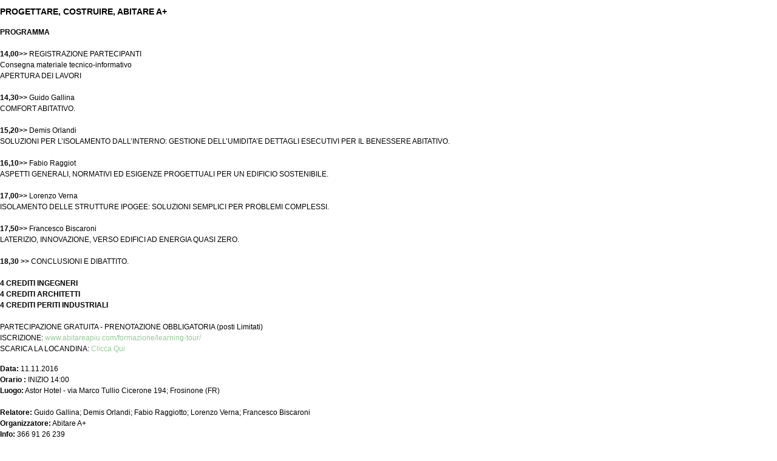

--- FILE ---
content_type: text/html; Charset=utf-8
request_url: http://crm.naturalia-bau.it/it/eventtool/seminario-formativo/progettare-costruire-abitare-a/9-685.html
body_size: 2656
content:
<?xml version="1.0" encoding="utf-8" ?>
<!DOCTYPE html PUBLIC "-//W3C//DTD XHTML 1.0 Transitional//EN" "http://www.w3.org/TR/xhtml1/DTD/xhtml1-transitional.dtd">

<html lang="it" xml:lang="it" xmlns="http://www.w3.org/1999/xhtml">

	<head>

		<title>Seminario formativo/PROGETTARE, COSTRUIRE, ABITARE A+ - Naturalia Bau srl - Merano - Alto Adige</title>
		
		<meta http-equiv="content-type" content="text/html; charset=utf-8" />
		<meta http-equiv="content-language" content="it" />
		
		
		<link rel="alternate" hreflang="de" href="https://crm.naturalia-bau.it/de/eventtool/seminar/progettare-costruire-abitare-a/9-685.html" />
		<link rel="alternate" hreflang="it" href="https://crm.naturalia-bau.it/it/eventtool/seminario-formativo/progettare-costruire-abitare-a/9-685.html" />
		<meta http-equiv="X-UA-Compatible" content="IE=edge" />

		<meta name="robots" content="index, follow" />
		
		<meta name="language" content="it" />
		<meta name="description" content="Seminario formativo/PROGETTARE, COSTRUIRE, ABITARE A+ Naturalia Bau srl - Merano - Alto Adige" />
		<meta name="keywords" content="Seminario formativo/PROGETTARE, COSTRUIRE, ABITARE A+ Naturalia Bau srl - Merano - Alto Adige" />
		
		
		<meta name="audience" content="alle" />
		<meta name="author" content="Zeppelin Group – Good Vibrations" />
		<meta name="publisher" content="Zeppelin Hotel Tech S.P.A. - www.zeppelinhotel.tech - BZ / Zeppelin Hotel Tech S.P.A. / Italia" />
		<meta name="copyright" content="Zeppelin Hotel Tech S.P.A. - www.zeppelinhotel.tech - BZ / Zeppelin Hotel Tech S.P.A. / Italia" />
		
		<link media="all" rel="stylesheet" href="/default/css/editbox.css" type="text/css" />
		<link media="all" rel="stylesheet" href="/default/css/all.css" type="text/css" />
		<link media="all" rel="stylesheet" href="/default/css/screen.css" type="text/css" />
		<link media="print" rel="stylesheet" href="/default/css/print.css" type="text/css" />
		
		<link rel="canonical" href="https://crm.naturalia-bau.it/it/eventtool/seminario-formativo/progettare-costruire-abitare-a/9-685.html" />

<script type="text/javascript" src="http://scripts.zeppelin-group.com/javascript/v136_1_347_152_8_2_5_13_138_223_234_235_255.js"></script>
<!--[if IE 6]>
		<script type="text/javascript">// <![CDATA[

			function fixPng(){
			
				DD_belatedPNG.fix('.alphaimage');
			
			}
			
			fixPng();
			//Event.observe(window, 'load', fixPng, false);
			
		// ]]></script>
<![endif]-->

<script type="text/javascript">

  var _gaq = _gaq || [];
  _gaq.push(['_setAccount', 'UA-23172051-1']);
  _gaq.push(['_trackPageview']);

  (function() {
    var ga = document.createElement('script'); ga.type = 'text/javascript'; ga.async = true;
    ga.src = ('https:' == document.location.protocol ? 'https://ssl' : 'http://www') + '.google-analytics.com/ga.js';
    var s = document.getElementsByTagName('script')[0]; s.parentNode.insertBefore(ga, s);
  })();

</script>
	</head>
	<body>

		<div class="detailiframeoutside">

			<div class="rightside">
			
				<div class="detailiframe">
				
					<h2>PROGETTARE, COSTRUIRE, ABITARE A+</h2>

					<div class="image"></div>	
					
					<div class="eventdaten"><strong>PROGRAMMA
</strong><br />
<br />
<strong>14,00&gt;&gt;</strong> REGISTRAZIONE PARTECIPANTI
<br />
Consegna materiale tecnico-informativo
<br />
APERTURA DEI LAVORI
<br />
<br />
<strong>14,30&gt;&gt; </strong>Guido Gallina
<br />
COMFORT ABITATIVO.
<br />
<br />
<strong>15,20&gt;&gt;</strong> Demis Orlandi
<br />
SOLUZIONI PER L’ISOLAMENTO DALL’INTERNO:
GESTIONE DELL’UMIDITA’E DETTAGLI ESECUTIVI
PER IL BENESSERE ABITATIVO.
<br />
<br />
<strong>16,10&gt;&gt;</strong> Fabio Raggiot
<br />
ASPETTI GENERALI, NORMATIVI ED ESIGENZE
PROGETTUALI PER UN EDIFICIO SOSTENIBILE.<br />
<br />
<strong>17,00&gt;&gt;</strong> Lorenzo Verna
<br />
ISOLAMENTO DELLE STRUTTURE IPOGEE: SOLUZIONI SEMPLICI PER PROBLEMI COMPLESSI.
<br />
<br />
<strong>17,50&gt;&gt;</strong> Francesco Biscaroni
<br />
LATERIZIO, INNOVAZIONE, VERSO EDIFICI
AD ENERGIA QUASI ZERO.<br />
<br />
<strong>18,30 &gt;&gt;</strong> CONCLUSIONI E DIBATTITO.
<br />
<br />
<strong>4 CREDITI INGEGNERI
<br />
4 CREDITI ARCHITETTI
<br />
4 CREDITI PERITI INDUSTRIALI
</strong><br />
<br />
PARTECIPAZIONE GRATUITA - PRENOTAZIONE OBBLIGATORIA (posti Limitati)
<br />
ISCRIZIONE: <a href="http://www.abitareapiu.com/formazione/learning-tour/" target="_blank">www.abitareapiu.com/formazione/learning-tour/</a><br />
SCARICA LA LOCANDINA: <a href="http://www.abitareapiu.com/wp-content/uploads/2013/12/FROSINONE-11-11-2016.pdf" target="_blank">Clicca Qui</a><br /></div>	
			
					
					
					
					
					<div class="clear">&nbsp;</div>
					
					<div>
					
						<b>Data:</b>
11.11.2016<br />
						<b>Orario :</b> INIZIO 14:00<br />

						<b>Luogo:</b> Astor Hotel - via Marco Tullio Cicerone 194; Frosinone (FR)<br />

						<br />

						<b>Relatore:</b> Guido Gallina; Demis Orlandi; Fabio Raggiotto; Lorenzo Verna; Francesco Biscaroni<br />

						<b>Organizzatore:</b> Abitare A+<br />

						<b>Info:</b> 366 91 26 239<br />

						<br />

						<b>Email:</b> info@abitareapiu.com<br />
					
						<b>Prezzo:</b> 0 &euro; IVA inclusa<br />

					</div>
					
					<div class="clear">&nbsp;</div>
					
					<br />
					
					<div class="pfeil">
					
						<a class="weiter" href="https://crm.naturalia-bau.it/it/eventtool/calendario-eventi/8-0.html">Indietro</a>
					
					</div>
				
				</div>

				<div id="eventform" class="eventform">
		
				</div>

			</div>

		</div>

	</body>
	
</html>

--- FILE ---
content_type: text/css; Charset=utf-8
request_url: http://crm.naturalia-bau.it/default/css/editbox.css
body_size: 464
content:

/* Klassen _______________________________________________________________ */
	
	
	
/* Grundeinstellungen ____________________________________________________ */

	body, html													{ height: 100%; }
	body, table, input, select, textarea						{ color: #000000; font-family: 'ProximaNovaAltRegular', sans-serif; font-size: 14px; line-height: 20px; }
	body 														{ background: #FFF8E6; margin: 0px 0px 0px 0px; padding: 0px 0px 0px 0px; }
	table 														{ border: 0px; border-collapse: collapse; }
	table td, form 												{ margin: 0px 0px 0px 0px; padding: 0px 0px 0px 0px; }
	a 															{ color: #96cb98; text-decoration: none; }
	a:hover 													{ color: #F8CF39; }
	img 														{ border: 0px; }
	p 															{ margin: 0px 0px 0px 0px; padding: 0px 0px 0px 0px; }
	
	
	
/* __________________________________________________________________ Ende */


--- FILE ---
content_type: text/css
request_url: http://crm.naturalia-bau.it/default/css/all.css
body_size: 7416
content:
/* Inhalt ________________________________________________________________ */
	
	div.inhalt div.intro										{ margin: 0px 0px 16px 0px; }
	
	div.inhalt div.liste										{ margin: 0px 0px 16px 0px; position: relative; }	
	div.inhalt div.detail 										{ margin: 0px 0px 16px 0px; position: relative; }
	
	div.listeiframe												{ color: #000000; width: 100%; padding: 10px 0px 10px 0px; border-bottom: solid 1px #CCCCCC; text-align: left; }	
	div.listeiframe h2											{ font-size: 12px; line-height: 18px; margin: 0px 0px 0px 0px; }	
	div.listeiframe h2 a										{ font-size: 12px; line-height: 18px; margin: 0px 0px 0px 0px; }	
	div.listeiframe h2 a.wichtig								{ color: #a12802; }
	div.listeiframe h2 a.wichtig:hover							{ color: #4ecc46; }
	div.listeiframe div.textiframe								{ font-size: 12px; line-height: 18px; }	
	div.listeiframe div.pfeil									{ background: url(/images/design/pfeil-grun.png) no-repeat 0px 6px; padding: 0px 0px 0px 10px; }	
	div.listeiframe div.pfeil a.weiter							{ color: #3A8A35; text-decoration: underline; font-size: 12px; font-weight: bold; line-height: 18px; }	
	
	div.filter.events											{  }
	div.filter.events form										{ margin: 10px 0px 20px 0px; width: 100%; }
	div.filter.events form .select,
	div.filter.events form .relatedfield,
	div.filter.events form .row									{ margin: 0px 0px 0px 0px; padding: 0px 0px 0px 0px; border: 0px; float: left; display: inline; clear: none; }
	div.filter.events form div.row								{ margin-right: 10px; background: transparent; }
	div.filter.events form div.row.calendar						{ width: 138px; }
	div.filter.events form div.row div.calendarfield input		{ width: 130px; text-align: center; }
	div.filter.events form select,
	div.filter.events form input								{ height: 20px; font-size: 13px; line-height: 20px; border: solid 1px #A9A9A9; }
	div.filter.events form a.kalenderopener						{ display: none; }
	div.filter.events form a.kalenderopener						{ float: right; display: inline; width: 1px; }
	div.filter.events form label								{ width: 100%; clear: both; }
	div.filter.events form .aktiv								{ border: 0px; }
	div.filter.events form .select,
	div.filter.events form div.row div.selectfield				{ width: 200px; text-align: left; }
	div.filter.events form div.row div.selectfield				{ top: 28px; }
	div.filter.events form div.row span.select					{ top: 0px; line-height: 25px; background-color: #FFFFFF; }
	div.filter.events form div.selectfield span.field			{ height: 23px; line-height: 23px; text-indent: 8px; color: #222222; border: solid 1px #A9A9A9; -webkit-border-radius: 0px; -moz-border-radius: 0px; border-radius: 0px; }
	div.filter.events form div.selectfield span.field span.selecticon	{ top: 10px; }
	/*
	div.filter.events form div.calendar input					{ width: 80px; }
	form div.selectfield select									{ width: 100%; height: 100%; margin: 0px 0px 0px 0px; padding: 0px 0px 0px 0px; border: 1px solid #DFDFDF; position: absolute; opacity: 0.0; filter: alpha(opacity = 0); z-index: 2; }
	form div.selectfield span.select							{ position: absolute; left: 0px; top: 0px; display: block; width: 100%; height: 21px; background-color: #ffffff; z-index: 1; border: 1px solid #DFDFDF; }
	form div.selectfield span.select span						{ background: url(/images/formular/bg-selectbox.gif) no-repeat right top; display: block; height: 100%; line-height: 21px; padding: 0px 24px 0px 3px; }
	form div.selectfield span.select span span					{ background: transparent; padding: 0px 0px 0px 0px; overflow: hidden; white-space: nowrap; }
	
	form div .hiddenrow											{ display: none; }
	
	*/
	
	form 														{ margin: 0px 0px 0px 0px; }
	
	form label.label											{ float: left; display: inline; margin: 0px 10px 0px 0px; padding: 0px 0px 0px 0px; width: 196px; text-align: left; }
	form label.label.plz,
	form label.label.ort										{ width: auto; }
	form label.vorname											{ width: 196px; }
	form label.nachname											{ display: none; }
	form label.pflichtfeld										{ font-weight: bold; }
	
	form div.inputfield input									{ float: left; display: inline; width: 100%; height: 28px; line-height: 28px; color: #888888; border: 1px solid #cdcdcd; padding: 0px 0px 0px 0px; text-indent: 3px; position: relative; z-index: 2; -webkit-border-radius: 2px; -moz-border-radius: 2px; border-radius: 2px; }
	form div.row.input div.inputfield							{ position: absolute; right: 0px; top: 0px; width: 253px; height: 28px; line-height: 28px; color: #888888; -webkit-border-radius: 2px; -moz-border-radius: 2px; border-radius: 2px; }
	form div.row.input div.disabled input						{ background-color: #FFFFFF; }
	
	form div.selectfield span.field								{ background-color: #FFFFFF; color: #888888; border: solid 1px #cdcdcd; line-height: 28px; display: block; width: 100%; height: 28px; -webkit-border-radius: 2px; -moz-border-radius: 2px; border-radius: 2px; }
	form div.selectfield span.field span.selecticon				{ position: absolute; right: 8px; top: 13px; width: 10px; height: 6px; }
	form div.selectfield span.field span.selecticon div,
	form div.selectfield span.field span.selecticon svg			{ position: absolute !important; left: 0px !important; top: 0px !important; }
	form div.selectfield select									{ position: absolute; left: 0px; top: 0px; width: 100%; height: 100%; margin: 0px 0px 0px 0px; padding: 0px 0px 0px 0px; border: 0px; opacity: 0.0; filter: alpha(opacity = 0); z-index: 2; }
	form div.selectfield span.select							{ display: block; height: 100%; margin: 0px 24px 0px 3px; position: relative; overflow: hidden; white-space: nowrap; }
	form div.selectfield span.field div.okicon					{ right: 20px; }
	form div.selectfield span.field div.erroricon				{ right: 20px; }
	
	form div.row												{ clear: both; position: relative; min-height: 28px; _height: 28px; line-height: 28px; margin: 0px 0px 6px 0px; }
	form div.row.anreise										{ height: 10px; line-height: 20px; min-height: 20px; margin: 0px 0px 0px 73px; }
	form div.row.anreise div.anreise							{ left: 0px; background: transparent; width: 200px; overflow: hidden; }
	form div.row.anreise div.anreise input						{ margin: 0px 0px 0px -50000px; }
	form div.row.anreise div.anreise label						{ display: none; }
	form div.row div.disabled input								{ background-color: #FFFFFF; }
	
	form div.row.checkbox 										{ height: 18px; line-height: 18px; min-height: 18px; }
	form div.row.checkbox label.extralabel						{ position: absolute; left: 228px; top: 0px; width: auto; }
	
	form div.row div.selectfield								{ color: #888888; position: absolute; right: 0px; top: 0px; width: 253px; height: 28px; line-height: 28px; border: 0px; }
	
	form div.anreise div.inputfehler							{ background: transparent; }
	form div.row div.fielderror									{ position: absolute; right: -25px; top: 2px; width: 18px; height: 17px; background: url(/images/kampagnen/field-error.png) no-repeat 0px 0px; }
	form div.anreise div.fielderror								{ left: 305px; top: 20px; }
	form div.row div.fielderrormessage							{ color: #FFFFFF; position: absolute; right: 0px; bottom: 28px; width: 253px; background-color: #701a1f; z-index: 2; text-align: left; }
	form div.anreise div.fielderrormessage						{ left: 0px; width: 293px; }
	form div.row div.fielderrormessage div						{ padding: 2px 6px 2px 6px; }
	
	form div .ok input,
	form div .ok div.okicon										{ position: absolute; right: 3px; top: 11px; padding: 0px 5px 0px 3px; background-color: #FFFFFF; z-index: 2; }
	form div .ok div.okicon div									{ width: 14px; height: 14px; line-height: 1px; }
	form div .okV6 div.okicon									{ right: -38px !important; top: 5px; width: 30px; height: 25px; padding: 0px 0px 0px 0px; line-height: 1px; }
	
	form div .ok div.formtextV3									{ color: #3f8370; font-size: 12px; line-height: 15px; background-color: #c9e6de; clear: both; position: relative; left: 0px; top: -2px; padding: 0px 10px 0px 10px; clear: both; -webkit-border-bottom-right-radius: 3px; -webkit-border-bottom-left-radius: 3px; -moz-border-radius-bottomright: 3px; -moz-border-radius-bottomleft: 3px; border-bottom-right-radius: 3px; border-bottom-left-radius: 3px; }
	form div .ok div.formtextV4									{ color: #3f8370; font-size: 12px; line-height: 15px; background-color: #c9e6de; clear: both; position: relative; left: 0px; top: 4px; padding: 0px 10px 0px 10px; clear: both; -webkit-border-radius: 3px; -moz-border-radius: 3px; border-radius: 3px; }
	form div .ok div.formtextV3 div,
	form div .ok div.formtextV4 div								{ padding: 10px 0px 8px 0px; }
	
	form div.row div.anfrageplz														{ position: absolute; right: 129px; top: 0px; width: 124px; background: url(/images/kampagnen/bg-input-124.gif) no-repeat 0px 0px; }
	form div.row div.anfrageort														{ position: absolute; right: 0px; top: 0px; width: 124px; background: url(/images/kampagnen/bg-input-124.gif) no-repeat 0px 0px; }
	
	form div.row div.fehler										{ background: url(/images/kampagnen/bg-select-253-fehler.gif) no-repeat 0px 0px; }
	form div.row div.inputfehler								{ background: url(/images/kampagnen/bg-select-253-fehler.gif) no-repeat 0px 0px; }
	form div.anreise div.inputfehler							{ background: transparent; }
	form div.row div.vorname.inputfehler						{ background: url(/images/kampagnen/bg-input-124-fehler.gif) no-repeat 0px 0px; }
	form div.row div.nachname.inputfehler						{ background: url(/images/kampagnen/bg-input-124-fehler.gif) no-repeat 0px 0px; }
	form div.row div.fielderror									{ position: absolute; right: -25px; top: 4px; width: 18px; height: 17px; background: url(/images/kampagnen/field-error.png) no-repeat 0px 0px; }
	form div.anreise div.fielderror								{ left: 305px; top: 20px; }
	form div.row div.fielderrormessage							{ color: #FFFFFF; position: absolute; right: 0px; bottom: 28px; width: 253px; background-color: #701a1f; z-index: 2; text-align: left; }
	form div.anreise div.fielderrormessage						{ left: 0px; width: 293px; }
	form div.row div.fielderrormessage div						{ padding: 2px 6px 2px 6px; }
	
	
	/* _ */
	
	#gray														{ width: 100%; height: 100%; background: rgba(204, 204, 204, 0.5) url(/images/design/ajax-loader.gif) no-repeat 264px 350px; position: absolute; left: 0px; top: 0px; }
	
	div.listeiframe.events										{ padding: 12px 0px 12px 0px; float: left; display: inline; }
	div.listeiframe.events.title								{ border-top: solid 1px #CCCCCC; }
	div.listeiframe.events .data								{ min-height: 10px; font-family: 'ProximaNovaAltRegular', sans-serif; font-size: 12px; line-height: 16px; color: #000000; float: left; display: inline; }
	div.listeiframe.events .data div							{ padding: 0px 5px 0px 5px; }
	div.listeiframe.events .title								{ width: 50%; font-weight: bold; color: #96cb98; text-transform: uppercase; }
	div.listeiframe.events div.datum							{ width: 15%; }
	div.listeiframe.events div.category							{ width: 17%; text-transform: uppercase; }
	div.listeiframe.events div.category div.padding				{ padding-left: 19px; }
	div.listeiframe.events div.category.title					{ padding-left: 0px; width: 17%; }
	div.listeiframe.events div.category.title div.padding		{ padding-left: 0px; }
	div.listeiframe.events div.category.title span				{ padding-left: 0px; padding-right: 5px; }
	div.listeiframe.events div.category span.box				{ margin: 3px 8px 0px -19px; width: 11px; height: 11px; float: left; display: inline; }
	div.listeiframe.events div.ort								{ width: 15%; }
	div.listeiframe.events span.mobile							{ display: none; color: #96cb98; font-weight: bold; text-transform: uppercase; }
	div.listeiframe.events h2									{ width: 50%; }
	div.listeiframe.events h2 a									{ font-size: 14px; line-height: 18px; font-weight: normal; color: #96cb98; }
	div.listeiframe.events h2 a:hover							{ color: #000000; }
	div.listeiframe.events h2 a span.weiter						{ margin-left: 5px; width: 12px; background: url(/images/design/bg-pfeil.png) no-repeat 50% 50%; display: inline-block; }
	
	form#NewsletterAbmelden										{ font-size: 12px; line-height: 18px; color: #000000; }
	form#NewsletterAbmelden a.senden.button						{ font-size: 12px; line-height: 18px; color: #96cb98; }
	form#NewsletterAbmelden a.senden.button:hover				{ color: #000000; }
	
	form#Event													{ font-size: 12px; line-height: 18px; color: #000000; }
	form#Event h2												{ font-size: 14px; line-height: 18px; color: #000000; font-weight: bold; }
	form#Event a.senden.button									{ font-size: 12px; line-height: 18px; color: #96cb98; }
	form#Event a.senden.button:hover							{ color: #000000; }
	
	div.detailiframeoutside div.leftside						{ float: left; display: inline; width: 15%; margin: 0px 1% 0px 0px; }
	div.detailiframeoutside div.leftside div.box				{ font-size: 12px; line-height: 19px; margin: 0px 0px 20px 0px; text-align: left; }
	div.detailiframeoutside div.leftside div.box div.headline	{ padding: 5px 10px 5px 10px; background-color: #ffe65e; font-size: 11px; font-weight: bold; border-bottom: solid 1px #000000; }
	div.detailiframeoutside div.leftside div.boxinside			{ padding: 10px 10px 0px 10px; background-color: #f9f9f9; }
	div.detailiframeoutside div.leftside div.box img			{ width: 100%; vertical-align: top; padding: 0px 0px 10px 0px; }
	div.detailiframeoutside div.leftside div.box div.description{ padding: 0px 0px 10px 0px; }
	div.detailiframeoutside div.rightside						{ float: right; display: inline; width: 100%; }
	div.detailiframeoutside div.rightside.withleftside			{ width: 83%; }
	div.detailiframeoutside div.rightside a.eventbtn			{ display: inline-block; padding: 12px 15px 15px 15px; font-size: 22px; line-height: 25px; color: #FFFFFF; font-weight: bold; text-shadow: 2px 2px #000000; -webkit-border-radius: 5px; border-radius: 5px; background: #27c43e;
																	background: -moz-linear-gradient(top,  #27c43e 0%, #2e542e 100%);
																	background: -webkit-gradient(linear, left top, left bottom, color-stop(0%,#27c43e), color-stop(100%,#2e542e));
																	background: -webkit-linear-gradient(top,  #27c43e 0%,#2e542e 100%);
																	background: -o-linear-gradient(top,  #27c43e 0%,#2e542e 100%);
																	background: -ms-linear-gradient(top,  #27c43e 0%,#2e542e 100%);
																	background: linear-gradient(to bottom,  #27c43e 0%,#2e542e 100%);
																	filter: progid:DXImageTransform.Microsoft.gradient( startColorstr='#27c43e', endColorstr='#2e542e',GradientType=0 );
																}
	div.detailiframeoutside div.rightside a.eventbtn:hover		{ background: #2de233;
																	background: -moz-linear-gradient(top,  #2de233 0%, #3c6d3d 100%);
																	background: -webkit-gradient(linear, left top, left bottom, color-stop(0%,#2de233), color-stop(100%,#3c6d3d));
																	background: -webkit-linear-gradient(top,  #2de233 0%,#3c6d3d 100%);
																	background: -o-linear-gradient(top,  #2de233 0%,#3c6d3d 100%);
																	background: -ms-linear-gradient(top,  #2de233 0%,#3c6d3d 100%);
																	background: linear-gradient(to bottom,  #2de233 0%,#3c6d3d 100%);
																	filter: progid:DXImageTransform.Microsoft.gradient( startColorstr='#2de233', endColorstr='#3c6d3d',GradientType=0 );
																}
	
	div.detailiframe											{ width: auto; padding: 10px 0px 10px 0px; text-align: left; font-size: 12px; line-height: 18px; color: #000000; }
	div.detailiframe h2											{ font-size: 14px; line-height: 18px; margin: 0px 0px 16px 0px; }
	div.detailiframe div.eventdaten								{ margin: 15px 0px 15px 0px; }	
	div.detailiframe div.editbox								{ margin: 0px 0px 15px 0px; }	
	div.detailiframe div.pfeil									{ background: url(/images/design/bg-pfeil-back.png) no-repeat 0px 3px; padding: 0px 0px 0px 14px; }	
	div.detailiframe div.pfeil a.weiter							{ font-size: 12px; line-height: 18px; }	
	div.detailiframe div.pfeil a.weiter:hover					{  }	
	
	div.iframedanke												{ text-align: left; font-size: 12px; line-height: 18px; color: #000000; }	
	
	div.eventform												{ color: #000000; font-size: 12px; line-height: 18px; width: 590px; text-align: left; }	
	div.eventform h2											{ margin: 20px 0px 10px 0px; font-family: 'ProximaNovaAltRegular', sans-serif; font-size: 14px; font-style: italic; }	
	div.eventform input											{ border: solid 1px #3A8A35; }	
	div.eventform select										{ border: solid 1px #3A8A35; }	
	div.eventform textarea										{ border: solid 1px #3A8A35; }	
	div.eventform a.senden										{ margin: 0px 39px 20px 0px; background: url(/images/design/pfeil-grun.png) no-repeat 0px 6px; padding: 0px 0px 0px 10px; color: #3A8A35; text-decoration: underline; font-size: 12px; font-weight: bold; line-height: 18px; }	
	div.eventform div.zahlungspflichtig							{ font-size: 15px; line-height: 20px; color: #FF0000; margin: 0px 0px 15px 0px; font-weight: bold; }	
	
	div.inhalt div.listedetail									{  }
	
	div.inhalt div.bycode 										{  }
	
	div.inhalt ul.downlinks										{  }
	
	div.inhalt div.vorspann 									{ margin: 0px 0px 16px 0px; }
	div.inhalt div.editbox 										{ margin: 0px 0px 16px 0px; }
	
	@media (max-width: 1400px) {
	
		div.detailiframeoutside div.leftside					{ width: 20%; margin: 0px 2% 0px 0px; }
		div.detailiframeoutside div.rightside.withleftside		{ width: 78%; }
	
	}
	
	@media (max-width: 990px) {
	
		div.detailiframeoutside div.leftside					{ width: 30%; margin: 0px 2% 0px 0px; }
		div.detailiframeoutside div.rightside.withleftside		{ width: 67%; }
	
	}
	
	@media (max-width: 680px) {
	
		div.detailiframeoutside div.leftside						{ width: 100%; margin: 0px 0px 0px 0px; }
		div.detailiframeoutside div.leftside div.box				{ float: left; display: inline; width: 49%; }
		div.detailiframeoutside div.leftside div.box:nth-child(2n)	{ float: right; }
		div.detailiframeoutside div.rightside.withleftside			{ width: 100%; }
	
	}
	
	@media (max-width: 700px) {
	
		div.listeiframe.events:first-child						{ border-top: solid 1px #cccccc; }
		div.listeiframe.events.title							{ display: none; }
		div.listeiframe.events div.datum,
		div.listeiframe.events div.category						{ width: 35%; margin: 0px 0px 5px 0px; }
		div.listeiframe.events div.ort,
		div.listeiframe.events .data							{ width: 65%; margin: 0px 0px 5px 0px; }
		div.listeiframe.events div.category div.padding			{ padding-left: 5px; }
		div.listeiframe.events div.category span.box			{ margin-left: 0px; }
		div.listeiframe.events span.mobile						{ display: inline-block; margin: 0px 10px 0px 0px; }
		div.listeiframe.events div.category span.mobile			{ float: left; display: inline; }
	
	}
	
	@media (max-width: 600px) {
	
		div.listeiframe.events span.mobile						{ float: left; display: inline; width: 70px; }
		div.listeiframe.events h2 a								{ float: left; display: inline; width: 80%; }
		div.listeiframe.events div.datum,
		div.listeiframe.events div.category						{ width: 100%; }
		div.listeiframe.events div.ort,
		div.listeiframe.events .data							{ width: 100%; }
		
		div.eventform											{ width: 540px; }
		div.eventform form .colum1								{ width: 150px; }
	
	}
	
	@media (max-width: 555px) {
	
		div.eventform											{ width: 100%; }
		div.eventform form .colum1								{ width: 100%; }
		div.eventform form input.plz							{ width: 40%; margin-right: 3%; }
		div.eventform form input.ort							{ float: right; width: 56%; }
		div.eventform form input.standard,
		div.eventform form select.standard,
		div.eventform form textarea.standard					{ width: 100%; }
		div.eventform a.senden									{ margin-right: 0px; }
	
	}
	
	@media (max-width: 450px) {
	
		div.listeiframe.events h2 a								{ float: left; display: inline; width: 75%; }
	
	}
	
	@media (max-width: 415px) {
	
		div.eventform form input.plz							{ width: 39%; }
	
	}
	
	@media (max-width: 400px) {
	
		div.detailiframeoutside div.leftside div.box			{ width: 100%; }
	
	}
	
	@media (max-width: 390px) {
	
		div.listeiframe.events h2 a								{ float: left; display: inline; width: 70%; }
	
	}
	
	
/* Kalender ______________________________________________________________ */

	div.kalendercontainer										{ overflow: visible; width: 242px; z-index: 100; }
	div.kalender												{ position: relative; background-color: #FFFFFF; border: solid 1px #AAAAAA; width: 240px; -webkit-border-radius: 4px; -khtml-border-radius: 4px; -moz-border-radius: 4px; border-radius: 4px; z-index: 100; }
	div.kalender a.calendarclose								{ cursor: pointer; position: absolute; right: -12px; top: -12px; background: url(/images/kalender/bg-calenderclose.png) no-repeat 0px 0px; width: 17px; height: 17px; font-size: 0px; line-height: 1px; color: #AAAAAA; }
	div.kalender a.prev											{ position: absolute; left: 5px; top: 5px; background: url(/images/kalender/kalender-date-prev.png) no-repeat center center; display: block; width: 24px; height: px; text-decoration: none; cursor: pointer; text-indent: -50px; overflow: hidden; z-index: 2; }
	div.kalender a.prev:hover									{ background: url(/images/kalender/kalender-date-prev-hover.png) no-repeat center center; left: 4px; top: 4px; border: solid 1px #999999; -webkit-border-radius: 4px; -khtml-border-radius: 4px; -moz-border-radius: 4px; border-radius: 4px; }
	div.kalender a.next											{ position: absolute; right: 5px; top: 5px; background: url(/images/kalender/kalender-date-next.png) no-repeat center center; display: block; width: 24px; height: 24px; text-decoration: none; cursor: pointer; text-indent: -50px; overflow: hidden; z-index: 2; }
	div.kalender a.next:hover									{ background: url(/images/kalender/kalender-date-next-hover.png) no-repeat center center; right: 4px; top: 4px; border: solid 1px #999999; -webkit-border-radius: 4px; -khtml-border-radius: 4px; -moz-border-radius: 4px; border-radius: 4px; }
	div.kalender div.kalenderbox								{ float: left; display: inline; position: relative; clear: both; padding: 0px 0px 10px 0px; width: 240px; z-index: 1; }
	div.kalender div.kalenderbox b								{ position: relative; clear: both; background: url(/images/kalender/kalender-date.png) repeat-x center center #CCCCCC; border: solid 1px #AAAAAA; color: #222222; font-size: 13px; line-height: 25px; display: block; margin: 2px 2px 2px 2px; padding: 2px 0px 2px 0px; text-align: center; -webkit-border-radius: 4px; -khtml-border-radius: 4px; -moz-border-radius: 4px; border-radius: 4px; }
	div.kalender div.kalenderbox table							{ margin: 0px 0px 0px 10px; float: left; display: inline; width: 217px; }
	div.kalender div.kalenderbox table th						{ color: #3C3C3C; text-align: center; width: 31px; height: 31px; padding: 0px 0px 0px 0px; }
	div.kalender div.kalenderbox table td						{ border: 0px; color: #FFFFFF; text-align: center; width: 31px; height: 31px; padding: 0px 0px 0px 0px; }
	div.kalender div.kalenderbox table td a						{ background: url(/images/kalender/kalender-td-default.png) repeat-x 	center center #E6E6E6; border: solid 1px #D3D3D3; color: #555555; line-height: 27px; display: block; margin: 2px 0px 0px 2px; width: 27px; height: 27px; text-decoration: none; }
	div.kalender div.kalenderbox table td a:hover				{ background: url(/images/kalender/kalender-td-hover.png) repeat-x center 	center #DADADA; border: solid 1px #999999; color: #212121; }
	div.kalender div.kalenderbox table td span					{ background: url(/images/kalender/kalender-td-default.png) repeat-x 	center center #E6E6E6; border: solid 1px #D3D3D3; color: #555555; opacity: 0.35; filter: alpha(opacity =   35); line-height: 27px; display: block; margin: 2px 0px 0px 2px; width: 27px; height: 27px; text-decoration: none; }
	div.kalender div.kalenderbox table td a.selectstart			{ background: url(/images/kalender/bg-checkin.png) no-repeat #92c42d; color: #FFFFFF; border: 2px solid #345F0D; border-right: none; width: auto; height: 25px; line-height: 25px; opacity: 1.0; filter: alpha(opacity =   100); }
	div.kalender div.kalenderbox table td a.selected			{ background: #D8E8B5; color: #404041; border-top: 2px solid #345F0D; border-bottom: 2px solid #345F0D; height: 25px; line-height: 25px; opacity: 1.0; filter: alpha(opacity =   100); }
	div.kalender div.kalenderbox table td a.selectend			{ background: url(/images/kalender/bg-checkout.png) no-repeat #1e76a2; color: #FFFFFF; border: 2px solid #345F0D; border-left: none; width: auto; height: 25px; line-height: 25px; opacity: 1.0; filter: alpha(opacity =   100); }
	div.kalender div.kalenderbox table td.heute					{ color: #363636; }
	div.kalender div.kalenderbox table td.heute a				{ background: url(/images/kalender/kalender-td-today.png) repeat-x center 	center #FCEFA1; border: solid 1px #FCEFA1; color: #363636; }
	div.kalender div.kalenderbox table td div.kalenderopen		{ float: left; position: relative; width: 0px; height: 0px; }
	
	
	
/* Dynamisch _____________________________________________________________ */

	div.inhalt div.umblattern 									{ float: right; display: inline; }
	div.inhalt div.umblattern a									{ float: left; display: inline; margin: 0px 2px 0px 2px; }
	div.inhalt div.umblattern a.zahl							{ margin: 0px 2px 0px 2px; }
	div.inhalt div.umblattern span 								{ float: left; display: inline; font-weight: bold; margin: 0px 2px 0px 2px; }
	div.inhalt div.umblattern a img								{ border: 0px; margin: 7px 0px 0px 0px; }
	div.inhalt div.umblattern a:hover 							{  }
	
	div.inhalt div.aufzahlung 									{ margin: 0px 0px 16px 0px; }

	div.inhalt div.downloads									{  }
	div.inhalt div.downloads span								{  }
	
	
	
/* Bild mit abgerundete Kanten ___________________________________________ */

	div.inhalt div.bild											{ position: relative; }
	div.inhalt div.bild span.imglinksoben						{ background: url(/images/design/bg-img-lo.png) no-repeat 0px 0px; float: left; display: inline; width: 7px; height: 7px; font-size: 1px; line-height: 1px; position: relative; z-index: 10; }
	div.inhalt div.bild span.imgrechtsoben						{ background: url(/images/design/bg-img-ro.png) no-repeat 0px 0px; float: right; display: inline; width: 7px; height: 7px; font-size: 1px; line-height: 1px; position: relative; z-index: 10; }
	div.inhalt div.bild div										{ float: left; display: inline; margin: -7px 0px 0px 0px; padding: 0px 0px 0px 0px; }
	div.inhalt div.bild div a									{ text-decoration: none; }
	div.inhalt div.bild span.imglinksunten						{ background: url(/images/design/bg-img-lu.png) no-repeat 0px 0px; float: left; display: inline; margin: -7px 0px 0px 0px; width: 7px; height: 7px; font-size: 1px; line-height: 1px; position: relative; z-index: 10; }
	div.inhalt div.bild span.imgrechtsunten						{ background: url(/images/design/bg-img-ru.png) no-repeat 0px 0px; float: right; display: inline; margin: -7px 0px 0px 0px; width: 7px; height: 7px; font-size: 1px; line-height: 1px; position: relative; z-index: 10; }
	
	
	
/* Bilder & Fotogalerie __________________________________________________ */

	div.inhalt div.fotogalerie 									{ overflow: hidden; padding: 0px 0px 0px 0px; width: 100%; }
	div.inhalt div.fotogalerie div.fotocontainer				{ width: 200%; }
	div.inhalt div.fotogalerie div.img 							{ display: inline; float: left; margin: 0px 0px 0px 0px; padding: 0px 0px 0px 0px; }
	div.inhalt div.fotogalerie img 								{ margin: 0px 4px 4px 0px; vertical-align: top; }
	
	div.inhalt div.bilder 										{ clear: both; overflow: hidden; padding: 0px 0px 0px 0px; width: 100%; }
	div.inhalt div.bilder div.createimage						{ display: inline; float: left; margin: 0px 0px 0px 0px; padding: 0px 0px 0px 0px; }
	div.inhalt div.bilder img 									{ margin: 0px 4px 3px 0px; padding: 0px 0px 0px 0px; vertical-align: top; }

	div.imglinks 												{ display: inline; float: left; margin: 0px 10px 10px 0px; }
	div.imgrechts 												{ display: inline; float: right; margin: 0px 0px 15px 15px; }
	
	
	
/* Anfrageformular _______________________________________________________ */

	form 														{ margin: 0px 0px 0px 0px; }
	
	form .label													{ float: left; display: inline; margin: 0px 0px 0px 0px; padding: 0px 0px 0px 0px; }
	form .input 												{ padding: 5px 5px 5px 5px; background-color: #F4F4F4; float: left; display: inline; height: 35px; line-height: 35px; color: #888888; border: 1px solid #7F9DB9; margin: 0px 0px 8px 0px; padding: 0px 0px 0px 0px; text-indent: 12px; }
	form .select 												{ float: left; background-color: #F4F4F4; display: inline; height: 35px; line-height: 35px; color: #000000; border: 1px solid #7F9DB9; margin: 0px 0px 8px 0px; padding: 8px 8px 8px 8px; width: 222px; }
	form .textarea												{ float: left; background-color: #F4F4F4; display: inline; height: 60px; color: #888888; border: 1px solid #7F9DB9; margin: 0px 0px 8px 0px; padding: 0px 0px 0px 3px; }
	form .file													{ float: left; background-color: #F4F4F4; display: inline; height: 19px; margin: 0px 0px 8px 0px; padding: 0px 0px 0px 3px; }
	form .checkbox												{ float: left; display: inline; margin: 0px 0px 4px 0px; padding: 0px 0px 0px 0px; }
	form .radio													{ float: left; display: inline; margin: 0px 0px 8px 0px; padding: 0px 0px 0px 0px; }
	
	form .aktiv 												{ color: #000000; border: 1px solid #7F9DB9; }
	form .fehler 												{ color: #FF0000; border: 1px solid #FF0000; }
	form div.fehler 											{ color: #FF0000; border: 0px; margin: 4px 0px 10px 0px; padding: 0px 0px 0px 0px; width: 250px; }
	form label.fehler 											{ color: #FF0000; border: 0px; }
	form .hidden 												{ display: none !important; }
	
	form label.pflichtfeld 										{ font-weight: normal; }
	form label.space 											{ height: 18px; }
	form label.noborder 										{ border: 0px; }
	
	form .colum1												{ width: 200px; margin: 9px 10px 0px 0px; padding: 0px 0px 0px 0px; border: 0px; float: left; display: inline; }
	form .colum1.checkbox										{ margin: 0px 10px 0px 0px; }
	
	form label.radiobutton  									{ border: 0px; }
	form label.standard 										{ width: auto; }
	form label.plz 												{ margin: 0px 0px 0px 0px; }
	form label.ort 												{ margin: 0px 0px 0px 4px; }
	form label.checkbox 										{ margin: -2px 0px 8px 4px; }
	form label.radio 											{ margin: 0px 0px 0px 4px; }
	form label.datumday 										{ display: none; }	
	form label.datummonth 										{ display: none; }	
	form label.datumyear 										{ display: none; }
	
	form input.standard 										{ width: 340px; }
	form input.plz 												{ width: 140px; margin: 0px 5px 0px 0px; }
	form input.ort 												{ width: 193px; }
	form input.checkbox 										{ width: 14px; height: 14px; margin: 2px 0px 0px 0px; }
	form input#NewsletterPrivacy 								{ width: 14px; height: 14px; margin: 7px 0px 0px 0px; }
	form input.radio 											{ width: 14px; height: 14px; margin: 0px 0px 0px 0px; }
	
	form select.standard 										{ width: 342px; }
	form select.datumday 										{ width: 50px; margin: 0px 5px 4px 0px; }	
	form select.datummonth 										{ width: 100px; margin: 0px 5px 4px 0px; }	
	form select.datumyear 										{ width: 56px; margin: 0px 5px 4px 0px; }
	
	form textarea.standard 										{ width: 337px; line-height: 15px; }
	
	form .senden												{ margin: 0px 122px 0px 0px; float: right; display: inline; background-color: #FFE65E; padding: 8px 15px 8px 15px; color: #000000; }
	form .senden:hover 											{ color: #72BA58; }
	form input.senden											{  }
	
	@media (max-width: 551px) {
	
		form input.plz 											{ clear: both; }
	
	}
	
	
/* Sonstiges _____________________________________________________________ */

	br.clear													{ clear: both; line-height: 0px; font-size: 0px; height: 0px; }
	div.clear													{ clear: both; line-height: 0px; font-size: 0px; height: 0px; overflow: hidden; text-indent: -100px; }
	
	img.links 													{ float: left; margin: 5px 10px 10px 0px; }
	img.rechts 													{ float: right; margin: 5px 0px 15px 15px; }
	
	img.impressum												{ clear: both; float: right; margin: 0px 0px 10px 10px; }
	
	p.abstand													{ margin: 0px 0px 16px 0px; }



/* __________________________________________________________________ Ende */

--- FILE ---
content_type: text/css
request_url: http://crm.naturalia-bau.it/default/css/screen.css
body_size: 3232
content:
/* Grundeinstellungen ____________________________________________________ */

	@font-face {
		font-family: 'ProximaNovaAltRegular';
		src: url('/default/fonts/ProximaNovaAltRegular.eot?') format('eot'),
		url('/default/fonts/ProximaNovaAltRegular.woff') format('woff'),
		url('/default/fonts/ProximaNovaAltRegular.ttf')  format('truetype'),
		url('/default/fonts/ProximaNovaAltRegular.svg#MtBdR') format('svg');
	}

	body 														{ background: #FFFFFF; text-align: center; }
	address														{ font-style: normal; }
	hr															{ display: none; }

	h1, h1 a 													{ color: #000000; font-size: 20px; line-height: 24px; font-weight: bold; margin: 0px 0px 16px 0px; padding: 0px 0px 0px 0px; text-align: left; }
	h2, h2 a													{ color: #000000; font-size: 16px; line-height: 20px; margin: 0px 0px 16px 0px; padding: 0px 0px 0px 0px; text-align: left; }
	h3, h3 a													{ font-size: 14px; margin: 0px 0px 16px 0px; padding: 0px 0px 0px 0px; }
	h4, h4 a													{ font-size: 12px; margin: 0px 0px 16px 0px; padding: 0px 0px 0px 0px; }
	h5, h5 a													{ font-size: 12px; margin: 0px 0px 16px 0px; padding: 0px 0px 0px 0px; }
	h6, h6 a													{ font-size: 12px; margin: 0px 0px 16px 0px; padding: 0px 0px 0px 0px; }
	h1 a, h2 a, h3 a, h4 a, h5 a, h6 a							{ margin: 0px 0px 0px 0px; padding: 0px 0px 0px 0px; text-decoration: none; }
	
	ul 															{ margin: 0px 0px 16px 0px; padding: 0px 0px 0px 32px; }
	ul li 														{ margin: 0px 0px 8px 0px; padding: 0px 0px 0px 0px; _height: 1px; }
	ul li ul													{ float: none; }
	ol 															{ margin: 0px 0px 16px 0px; padding: 0px 0px 0px 32px; }
	ol li 														{ margin: 0px 0px 8px 0px; padding: 0px 0px 0px 0px; }
	
	a.button													{ cursor: pointer; line-height: 18px; }
	a.button span.links											{ float: left; display: inline; width: 5px; height: 18px; }
	a.button span.mitte											{ float: left; display: inline; height: 18px; }
	a.button span.rechts										{ float: left; display: inline; width: 5px; height: 18px; }	
	
	div.rahmen 													{ position: relative; width: 560px; margin: 0 auto; text-align: left; }
	
	
	
/* Kalender ______________________________________________________________ */

	div.iframerechts												{ text-align: left; width: 170px; overflow: hidden; }
	div.iframerechts a.termine										{ width: 170px; display: block; padding: 0px 0px 0px 15px; text-decoration: none; color: #000000; font-size: 10px; }
	div.iframerechts span.headline									{ display: block; margin: 5px 0px -10px 20px; line-height: 16px; font-size: 14px; font-style: italic; font-family: Verdana, Helvetica, Arial, sans-serif; position: relative; }
	div.iframerechts div.eventsonpage								{ color: #000000; margin: 5px 0px 0px 0px; position: relative; width: 170px; }
	div.iframerechts div.eventsonpage span.khkalender				{ position: absolute; left: 10px; top: 6px; color: #c8cd2f; font-size: 12px; text-transform: uppercase; z-index: 2; }
	div.iframerechts div.kalender									{ width: 170px; position: relative;  }
	div.iframerechts div.kalender a.prev							{ position: absolute; left: 18px; top: 21px; background: url(/images/design/bg-prev-month.gif) no-repeat 0px 0px; display: block; width: 19px; height: 18px; text-decoration: none; cursor: pointer; text-indent: -50px; overflow: hidden; }
	div.iframerechts div.kalender a.next							{ position: absolute; right: 4px; top: 21px; background: url(/images/design/bg-next-month.gif) no-repeat 0px 0px; display: block; width: 19px; height: 18px; text-decoration: none; cursor: pointer; text-indent: -50px; overflow: hidden; }
	div.iframerechts div.kalender div.kalenderbox					{ float: left; display: inline; padding: 40px 0px 0px 0px; width: 170px; margin: 0px 0px 10px 0px; }
	div.iframerechts div.kalender div.kalenderbox b					{ position: absolute; left: 30px; top: 20px; display: block; width: 115px; text-align: center; color: #9F2806; font-size: 12px; font-weight: normal; line-height: 18px; }
	div.iframerechts div.kalender div.kalenderbox table				{ margin: 0px 0px 10px 15px; width: 150px; }
	div.iframerechts div.kalender div.kalenderbox table th			{ color: #9F2806; text-align: center; width: 20px; height: 20px; padding: 0px 0px 0px 0px; font-weight: normal; }
	div.iframerechts div.kalender div.kalenderbox table td			{ border: 0px; color: #000000; text-align: center; width: 20px; height: 20px; padding: 0px 0px 0px 0px; }
	div.iframerechts div.kalender div.kalenderbox table td a		{ color: #000000; font-weight: normal; line-height: 18px; display: block; margin: 2px 0px 0px 2px; width: 17px; height: 18px; text-decoration: none; }
	div.iframerechts div.kalender div.kalenderbox table td.heute				{ color: #555555; }
	div.iframerechts div.kalender div.kalenderbox table td.heute a				{ color: #555555; }
	div.iframerechts div.kalender div.kalenderbox table td div.kalenderopen		{ float: left; position: relative; width: 0px; height: 0px; }
	div.iframerechts div.kalender div.kalenderbox table td div.kalenderballoon	{ background-color: #e9e9e9; border: solid 1px #c9c9c9; position: absolute; right: 0px; bottom: 18px; margin: 0px -14px 0px 0px; width: 170px; height: auto; z-index: 20; }
	div.iframerechts div.kalender div.kalenderbox div.kalenderballoon span.bg	{ background: url(/images/design/bg-balloon.gif) no-repeat 0px 0px; position: absolute; right: 21px; bottom: -12px; width: 17px; height: 12px; }
	div.iframerechts div.kalender div.kalenderballoon span.headline				{ display: block; color: #646567; font-size: 12px; margin: 16px 0px 4px 22px; text-align: left; }
	div.iframerechts div.kalender div.kalenderballoon span.headline b			{ position: static; color: #646567; font-size: 12px; text-transform: none; left: auto; top: auto; }
	div.iframerechts div.kalender div.kalenderballoon ul						{ margin: 0px 0px 16px 24px; padding: 0px 0px 0px 0px; list-style-type: none; text-align: left; width: 170px; }
	div.iframerechts div.kalender div.kalenderballoon ul li			{ background: url(/images/design/bg-balloon-li.gif) no-repeat 0px 8px; color: #00873a; margin: 0px 0px 0px 0px; padding: 0px 0px 0px 12px; }
	div.iframerechts a.kalenderopener								{ position: absolute; left: 202px; top: 0px; background: url(/images/formular/kalender.png) no-repeat 0px 0px; width: 17px; height: 20px; font-size: 1px; line-height: 1px; text-decoration: none; }

	div.iframerechts div.legende									{ width: 170px; }
	div.iframerechts div.legende ul									{ width: auto; padding: 0px 0px 0px 16px; margin: 0px 0px 0px 0px; }
	div.iframerechts div.legende ul li								{ font-size: 10px; line-height: 13px; color: #000000; list-style-type: none; padding: 0px 0px 0px 24px; position: relative; margin: 0px 0px 5px 0px; }
	div.iframerechts div.legende ul li a							{ font-size: 10px; line-height: 13px; color: #000000; list-style-type: none; position: relative; }
	div.iframerechts div.legende ul li span.listenpunkt				{ width: 13px; height: 13px; float: left; margin: 0px 0px 0px 0px; line-height: 30px; position: absolute; left: 0px; top: 0px; }
	
	
	
	
/* Menu Oben _____________________________________________________________ */

	div.menu 													{ position: absolute; left: 0px; top: 0px; z-index: 1; }

	div.menu ul.menu 											{ font-weight: bold; list-style-type: none; margin: 0px 0px 0px 0px; padding: 0px 0px 0px 0px; }
	div.menu ul.menu li 										{ float: left; position: relative; margin: 0px 0px 0px 0px; padding: 0px 0px 0px 0px; }
	div.menu ul.menu li a 										{ float: left; display: block; min-height: 39px; _height: 39px; line-height: 39px; padding: 0px 35px 0px 35px; }
	div.menu ul.menu li.aktiv a,
	div.menu ul.menu li a:hover 								{ color: #000000; }
	div.menu ul.menu a:hover 									{ background-color: #000000; }
	
	div.menu ul.menu li ul 										{ display: none; font-weight: normal; list-style-type: none; margin: 0px 0px 0px 0px; padding: 5px 0px 17px 0px; position: absolute; left: 0px; top: 39px; min-width: 150px; _width: 149px; }
	div.menu ul.menu li ul li 									{ display: block; float: none; margin: 0px 11px 0px 11px; padding: 2px 0px 3px 0px; }
	div.menu ul.menu li ul li.aktiv 							{ font-weight: bold; }
	div.menu ul.menu li ul li.aktiv a, 			
	div.menu ul.menu li ul li a	 								{ display: block; float: none; min-height: 18px; _height: 18px; line-height: 18px; padding: 0px 3px 0px 5px; }
	
	
	
/* Oben __________________________________________________________________ */

	div.oben 													{ position: absolute; left: 0px; top: 0px; width: 560px; height: 250px; }
	
	div.oben a.logo												{  }
	div.oben div.sprache										{  }
	
	
	
/* Mitte _________________________________________________________________ */

	div.mitte 													{ width: 560px; margin: 0px 0px 0px 0px; }
	

	
/* Links _________________________________________________________________ */

	div.links 													{ float: left; display: inline; width: 200px; margin: 0px 0px 0px -800px; }

	div.links ul.menu 											{ list-style-type: none; margin: 30px 8px 0px 9px; padding: 0px 0px 0px 0px; }
	div.links ul.menu li 										{ margin: 0px 0px 0px 0px; padding: 0px 0px 1px 0px; }
	div.links ul.menu li a 										{ background: #940F13; color: #FFFFFF; display: block; margin: 0px 0px 5px 0px; padding: 0px 0px 1px 14px; }
	div.links ul.menu li.aktiv a 								{ background: #000000; font-weight: bold; }
	div.links ul.menu li a:hover 								{ background: #000000; font-weight: bold; }
	
	div.links ul.menu ul 										{ list-style-type: none; margin: 0px 0px 0px 0px; padding: 0px 0px 10px 0px; }
	div.links ul.menu ul li 									{ margin: 0px 0px 0px 0px; padding: 0px 0px 1px 14px; }
	div.links ul.menu ul li a 									{ background-color: transparent; font-weight: normal; margin: 0px 0px 0px 0px; }
	div.links ul.menu ul li.aktiv 								{  }	
	div.links ul.menu ul li.aktiv a,			
	div.links ul.menu ul li a:hover								{ font-weight: bold; }



/* Inhalt ________________________________________________________________ */

	div.inhalt 													{ margin: 0px 0px 0px 0px; float: left; display: inline; width: 560px; overflow: hidden; }



/* Rechts ________________________________________________________________ */

	div.rechts 													{ float: left; display: inline; width: 202px; }



/* Unten _________________________________________________________________ */

	div.unten 													{ position: relative; clear: both; }
	div.unten a img												{ vertical-align: text-bottom; }



/* Lightbox ______________________________________________________________ */

	#lightbox													{ position: absolute; left: 0px; width: 100%; z-index: 100; text-align: center; line-height: 0px; }

	#lightbox a img												{ border: none !important; }

	#outerImageContainer										{ position: relative; background-color: #FFFFFF; width: 250px; height: 250px; margin: 0 auto; }

	#imageContainer												{ padding: 10px; }
	#imageContainer img											{ width: auto; }

	#loading													{ position: absolute; top: 40%; left: 0%; height: 25%; width: 100%; text-align: center; line-height: 0px; }
	#hoverNav													{ position: absolute; top: 0px; left: 0px; height: 100%; width: 100%; z-index: 10; }
	#imageContainer>#hoverNav									{ left: 0px; }
	#hoverNav a													{ outline: none !important; }

	#prevLink, #nextLink										{ width: 49%; height: 100%; display: block; }
	#prevLink													{ background: url(/images/lightbox/prev.gif) left 15% no-repeat !important; left: 0px; float: left; }
	#nextLink													{ background: url(/images/lightbox/next.gif) right 15% no-repeat !important; right: 0px; float: right; }
	#prevLink:hover, #prevLink:visited:hover					{ background: url(/images/lightbox/prev.gif) left 15% no-repeat !important; }
	#nextLink:hover, #nextLink:visited:hover					{ background: url(/images/lightbox/next.gif) right 15% no-repeat !important; }

	#imageDataContainer											{ font: 10px Verdana, Helvetica, sans-serif; background-color: #FFFFFF; margin: 0 auto; line-height: 1.4em; overflow: auto; width: 100%; }

	#imageData													{ padding: 0px 10px; color: #666666; }
	#imageData #imageDetails									{ width: 70%; float: left; text-align: left; }	
	#imageData #caption											{ font-weight: bold; }
	#imageData #numberDisplay									{ display: block; clear: left; padding-bottom: 1.0em; }
	#imageData #bottomNav										{ height: 40px; }
	#imageData #bottomNavClose									{ background: transparent !important; width: 26px; float: right;  padding-bottom: 0.4em; }

	#overlay													{ position: fixed; _position: absolute; top: 0px; left: 0px; z-index: 90; width: 100%; height: 500px; background-color: #000000; }



/* __________________________________________________________________ Ende */

--- FILE ---
content_type: text/css
request_url: http://crm.naturalia-bau.it/default/css/print.css
body_size: 362
content:
/* Grundeinstellungen ____________________________________________________ */

	body														{ text-align: left; background-color: #FFFFFF !important; }

	div.rahmen 													{ margin: 0px 0px 0px 0px; text-align: left; }
	
	div.menu 													{ display: none; }
	
	div.oben 													{ display: none; }
	
	div.mitte 													{ margin: 0px 0px 0px 0px; }
	div.links 													{ display: none; }
	div.inhalt 													{ color: #000000 !important; background-color: #FFFFFF !important; margin: 0px 0px 0px 0px !important; float: none; }
	div.inhalt div.suche										{ display: none; }
	div.rechts 													{ display: none; }
	
	div.unten 													{ display: none; }

	

/* __________________________________________________________________ Ende */